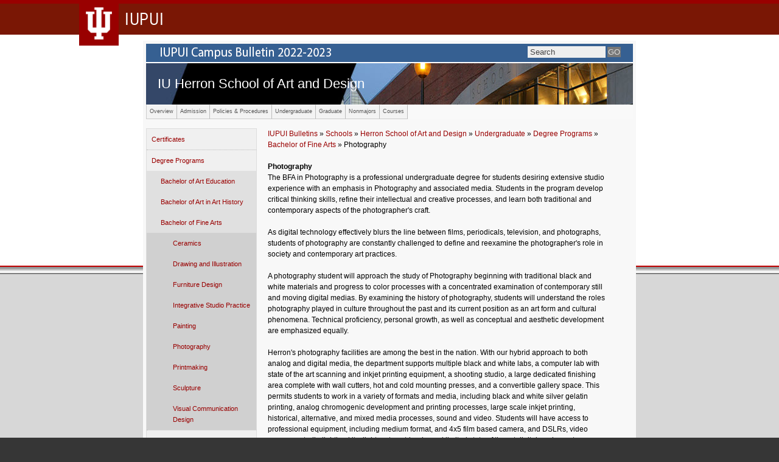

--- FILE ---
content_type: text/html; charset=UTF-8
request_url: https://bulletins.iu.edu/iupui/2022-2023/schools/herron-art-design/undergraduate/degrees/bfa/photography.shtml
body_size: 4852
content:
<!DOCTYPE html PUBLIC "-//W3C//DTD XHTML 1.0 Transitional//EN" "http://www.w3.org/TR/xhtml1/DTD/xhtml1-transitional.dtd">
<html xmlns="http://www.w3.org/1999/xhtml">
    <head>
        <title>
            Photography
            : IUPUI Bulletins
        </title>
        <meta content="art, photography, descriptions, classes, courses, bulletins, academic, education, college, iu, indiana, university, indianapolis" name="keywords" />
        <meta content="IUPUI Herron School of Art photography" name="description" />
        <meta content="text/html; charset=UTF-8" http-equiv="Content-Type" />
        <meta content="IU Office of Creative Services, iuweb @ indiana.edu" name="author" />
        
<link href="http://www.indiana.edu/favicon.ico" rel="icon" />
<link href="http://www.indiana.edu/favicon.ico" rel="shortcut icon" />
<link href="../../../../../css/style-new.css" rel="stylesheet" type="text/css" />
<link href="https://assets.iu.edu/brand/legacy/brand.css" rel="stylesheet" type="text/css" />
<script src="../../../../../global/js/zebrarows.js" type="text/javascript" ></script>
<script src="../../../../../global/js/spamspan.js" type="text/javascript" ></script>
<script src="../../../../../global/js/load.js" type="text/javascript" ></script>
<script src="../../../../../global/js/tablefilter.js" type="text/javascript" ></script>
<script src="../../../../../global/js/actb.js" type="text/javascript" ></script>
<script src="../../../../../global/jquery.min.js" type="text/javascript" ></script>
<script>
    $(document).ready(function() {
        $("a:contains('%7e')").each(function(){
            $(this).html($(this).html().replace("%7e", "~"));
        });
    });
</script>

        <!-- Global site tag (gtag.js) - Google Analytics -->
<script async="" src="https://www.googletagmanager.com/gtag/js?id=UA-55173816-1" ></script>
<script>// <![CDATA[
  window.dataLayer = window.dataLayer || [];
  function gtag(){dataLayer.push(arguments);}
  gtag('js', new Date());

  gtag('config', 'UA-55173816-1');
// ]]></script>
    </head>
    <body>
    <div id="page-wrapper">
        <div id="skip">
            <p>Skip to:</p>
            <ul>
                <li><a href="#skip1">Search</a></li>
                <li><a href="#skip2">Global navigation</a></li>
                <li><a href="#skip3">Site navigation</a></li>
                <li><a href="#skip3">Content</a></li>
            </ul>
        </div>
        <div class="iupui" id="branding-bar-v1" itemscope="itemscope" itemtype="http://schema.org/CollegeOrUniversity">
<div class="bar">
<div class="wrapper">
<p class="campus"><a href="http://www.iupui.edu" title="IUPUI"><img alt=" " height="73" src="//assets.iu.edu/brand/legacy/trident-tab.gif" width="64" /> <span class="show-on-desktop" itemprop="name">IUPUI</span> <span class="show-on-tablet" itemprop="name">IUPUI</span> <span class="show-on-mobile" itemprop="name">IUPUI</span></a></p>
<p>&#160;</p>
</div>
</div>
</div>
        <!--<div id="campusHead">
        <a href="http://www.iupui.edu"><img alt="Logo" class="logo" src="/img/logotype_33.gif" /></a>
        </div>-->
        <div class="schoolPage" id="page">
        <div id="global">
            
            <!-- BEGIN HEADER --><h1><a href="../../../../../index.shtml">IUPUI Campus Bulletin 2022-2023<br /> </a></h1><!-- END HEADER -->
            <div id="search">
                <!-- BEGIN SEARCH --><form action="http://search2.iu.edu/search" method="get">
<fieldset><input id="q" maxlength="255" name="q" onblur="if(this.value=='')this.value='Search';" onfocus="if(this.value=='Search')this.value='';" size="11" type="text" value="Search" /> <!-- CHANGE THE SRC OF THIS IMAGE -->
 <input id="go" name="go" type="submit" value="GO" /> <input name="as_dt" type="hidden" value="i" /> <!-- CHANGE THE VALUE BELOW TO MATCH SITE URL -->
 <input name="as_sitesearch" type="hidden" value="www.iupui.edu/&#126;bulletin/iupui/2012-2014" /> <input name="site" type="hidden" value="indiana" /> <input name="client" type="hidden" value="indiana" /> <input name="proxystylesheet" type="hidden" value="indiana" /> <input name="output" type="hidden" value="xml_no_dtd" /></fieldset>
</form><!-- END SEARCH -->
            </div>
            <div class="schoolHeader">
                <!-- BEGIN HEADER --><a href="../../../index.shtml" title="IU Herron School of Art and Design">IU Herron School of Art and Design</a><!-- END HEADER -->
            </div>
            <div id="nav1"><a id="skip2" name="skip2" ></a><ul><li><a href="../../../overview/index.shtml">Overview</a></li><li><a href="../../../admission/index.shtml">Admission</a></li><li><a href="../../../policies/index.shtml">Policies &amp; Procedures</a></li><li><a href="../../index.shtml">Undergraduate</a></li><li><a href="../../../graduate/index.shtml">Graduate</a></li><li><a href="../../../nonmajors/index.shtml">Nonmajors</a></li><li><a href="../../../courses/index.shtml">Courses</a></li></ul></div>
        </div>
        <div class="subnav" id="nav_vertical"><div id="nav3"><ul class="level1"><li><a href="../../Certificates/index.shtml">Certificates</a></li><li><a href="../index.shtml">Degree Programs</a><ul class="level2"><li><a href="../ba-art-ed/index.shtml">Bachelor of Art Education</a></li><li><a href="../ba-art-history/index.shtml">Bachelor of Art in Art History</a></li><li><a href="index.shtml">Bachelor of Fine Arts</a><ul class="level3"><li><a href="ceramics.shtml">Ceramics</a></li><li><a href="Drawing and Illustration.shtml">Drawing and Illustration</a></li><li><a href="furniture.shtml">Furniture Design</a></li><li><a href="integrative-studio-practice.shtml">Integrative Studio Practice</a></li><li><a href="painting.shtml">Painting</a></li><li><a href="photography.shtml">Photography</a></li><li><a href="printmaking.shtml">Printmaking</a></li><li><a href="sculpture.shtml">Sculpture</a></li><li><a href="visual-comm-design.shtml">Visual Communication Design</a></li></ul></li></ul></li><li><a href="../../Minors/index.shtml">Minors</a></li><li><a href="../../student_learning_outcomes/index.shtml">Student Learning Outcomes</a></li></ul></div></div>
        <div id="content">
        <a href="../../../../../index.shtml">IUPUI Bulletins</a> &#187;
        <a href="../../../../index.shtml">Schools</a> &#187;
        <a href="../../../index.shtml">Herron School of Art and Design</a> &#187;
        <a href="../../index.shtml">Undergraduate</a> &#187;
        <a href="../index.shtml">Degree Programs</a> &#187;
        <a href="index.shtml">Bachelor of Fine Arts</a> &#187;
        Photography
            <a id="skip4" name="skip4" ></a>
            
            <div id="column_right" ></div><br /> <br /> <strong>Photography</strong>
<p>The BFA in Photography is a professional undergraduate degree for students desiring extensive studio experience with an emphasis in Photography and associated media. Students in the program develop critical thinking skills, refine their intellectual and creative processes, and learn both traditional and contemporary aspects of the photographer's craft.</p>
<p>As digital technology effectively blurs the line between films, periodicals, television, and photographs, students of photography are constantly challenged to define and reexamine the photographer's role in society and contemporary art practices.</p>
<p>A photography student will approach the study of Photography beginning with traditional black and white materials and progress to color processes with a concentrated examination of contemporary still and moving digital medias. By examining the history of photography,&#160;students will understand the roles photography played in culture throughout the past and its current position as an art form and cultural phenomena. Technical proficiency, personal growth, as well as conceptual and aesthetic development are emphasized equally.</p>
<p>Herron's photography facilities are among the best in the nation. With our hybrid approach to both analog and digital media, the department&#160;supports multiple black and white labs, a computer lab with state of the art scanning and inkjet printing equipment,&#160;a shooting studio, a large&#160;dedicated finishing area complete with wall cutters, hot and cold mounting presses, and a convertible gallery space. This permits students to work in a variety of formats and media, including black and white silver gelatin printing,&#160;analog chromogenic development and printing processes, large scale inkjet printing, historical, alternative, and mixed media processes, sound and video.&#160;Students will have access to professional equipment, including medium format, and 4x5 film based camera, and DSLRs, video cameras, studio lighting kits, light meters, tripods, and limited state of the art digital equipment.</p>
<p dir="ltr" id="docs-internal-guid-678e7026-9f45-5e31-9c4a-cce917654332"><span>At various points in the curriculum students will be required to purchase their own personal equipment to grow their creative and technical capabilities. This includes purchasing a light meter in their sophomore year, a DSLR by fall of junior year, and a laptop by spring of junior year. Students are also required to complete an internship as part of the curriculum as it provides for extremely valuable real world experience that classroom teaching cannot simulate.</span></p>
<p>Mastering technical processes and developing your own artistic vision prepares you for a choice of multiple careers in photography and related fields. Employment opportunities include working perhaps as a studio artist and exhibiting work in fine art galleries and museums; being employed as a documentarian, publishing work in newspaper and other print venues or working in museum documenting works of art; as a commercial photographer; or as a portraitist. Many of our graduates work in emerging digital media, still, moving, and the worldwide web.</p>
<p>For the most current curriculum, please see the Herron website. For the recommended four-year plan of study, please refer to&#160; IUPUI degree maps.&#160; The BFA degree requirements meet the standards established by the National Association of Schools of Art and Design for professional undergraduate degrees in the Fine Arts.</p>
<p><strong>Degree requirements</strong></p>
<strong>General Education</strong>
<p>30 credits corresponding to IUPUI's Statewide Transferrable General Education Core.</p>
<p><strong>Foundation Studies&#160;</strong></p>
<p>20 credits</p>
<strong>Art History, Theory, and Criticism and professional development</strong>
<p>15 credits distributed as follows:</p>
<ul>
<li>HER-H101 History of Art I (3 cr.) (may be used to fill Arts/Humanities General Education requirement)</li>
<li>HER-H102 History of Art 2 (3 cr.) (may be used to fill Arts/Humanities General Education requirement)</li>
<li>HER-H205 Introduction to Contemporary Art (3 cr.)</li>
<li>HER-HXXX Art History electives (6 cr.)</li>
</ul>
<p><strong>Professional and career preparation</strong></p>
<p>HER-X201&#160; Professional Practice in Visual Arts I</p>
<p>HER-X301&#160; Professional Practice in Visual Arts II</p>
<br />
<p><strong>Major Studio Requirements</strong></p>
<ul>
<li>HER-K201 Photography 1 (3 cr.)</li>
<li>HER-K202 Photography 2 (3 cr.)</li>
<li>HER-K211 Introduction to Electronic Media (3 cr.)</li>
<li>HER-K301 Photography 3 (3 cr.)</li>
<li>HER-K302 Photography 4 (3 cr.)</li>
<li>HER-K303 Color Photography (3 cr.)</li>
<li>HER-K304 Advanced Color Photography OR K300 Advanced Digital Imaging (3 cr.)</li>
<li>HER-K401 Photography V (6 cr.)</li>
<li>HER-K 402 Photography VI (6 cr.)</li>
<li>HER-K311 OR K411 Individual Research in Photography (3 cr.)</li>
</ul>
<p><strong>Studio Art Electives</strong></p>
<p>27 credits, of which 3 must be N208 Integrative Studio Lab: Rotating Topics (3 cr.)</p>
<br /><strong>Non-Studio requirements</strong>
<p>6 credits</p>
<ul>
<li>ENG-L 105 or L115 English Literature (3 cr.)</li>
<li>Academic elective (3 cr.)</li>
</ul>
<p>Total:&#160; 125 credits</p>
<p><br /> Last update:&#160; April 2021</p><div class="course-listings"><dl ></dl></div>
            
            <br style="clear: both;" />
        </div>
        </div>
        <div id="nav2"><ul>
<li><strong>Bulletins:</strong></li>
<li><a href="../../../../../index.shtml">IUPUI</a></li>
<li><a href="http://www.iupui.edu/bulletin/iupuc/2014-2016/" target="_blank">IUPU Columbus</a></li>
<li><a href="http://www.indiana.edu/bulletin/index.html">Indiana University</a></li>
</ul></div>
        <!--div id="toolkit">
            <system-region name="TOOLKIT"/>
        </div-->
        <!--<address class="footer">
            <system-region name="FOOTER" />
        </address>-->
        <!-- BEGIN 2017 INDIANA UNIVERSITY FOOTER --><div id="footer-v1" itemscope="itemscope" itemtype="http://schema.org/CollegeOrUniversity" role="contentinfo">
<div class="wrapper">
<p class="copyright"><a class="block-iu" href="https://www.iu.edu/"><img alt="Block IU" height="26" src="//assets.iu.edu/brand/legacy/block-iu.png" width="22" /></a> <span class="line-break"><a href="https://www.iu.edu/copyright/index.html">Copyright</a> &#169; 2017</span> <span class="line-break">The Trustees of <a href="https://www.iu.edu/" itemprop="url"><span itemprop="name">Indiana University</span></a>,</span> <span class="line-break"><a href="https://www.iu.edu/copyright/index.html#complaints">Copyright Complaints</a></span></p>
<p class="internal"><a href="https://www.iupui.edu/privacy/" id="privacy-policy-link">Privacy Notice</a> | <a href="https://accessibility.iu.edu/help" id="accessibility-link" title="Having trouble accessing this web page because of a disability? Visit this page for assistance.">Accessibility Help</a></p>
</div>
</div><!-- END 2015 INDIANA UNIVERSITY FOOTER -->
        </div>
    </body>
</html>

--- FILE ---
content_type: text/css
request_url: https://bulletins.iu.edu/iupui/2022-2023/css/style-new.css
body_size: 2900
content:
/**************************************** * General Formatting ****************************************/
 body {
	 background: #363636 url("../img/bg-field.jpg") repeat-x;
	 margin:0;
	 padding:0;
}
 #page-wrapper {
	 background: url("../img/iupui-background.jpg") top center no-repeat;
	 width: 100%;
	 font-family: Verdana, Arial, Helvetica, sans-serif;
	/*padding-top:5px;
	*/
}
 #page-wrapper, body, #content,table {
	 font-size: 12px;
	/* 12px */
	 line-height: 1.500em;
	/* 18px */
}
 #page {
	 margin:10px auto;
	 width:800px;
	 border: 5px solid #F8F8F8;
	 background-color:#F8F8F8;
	/*Style added to fix issues with less content on a page*/
	 min-height: 800px;
}
 #campusHead {
	 width:810px;
	 margin:10px auto;
}
 #nav2 {
	 margin:0 auto 40px auto;
	 padding:5px;
	 width:800px;
	 background-color:rgba(255,255,255,.1);
	 _background-color: #444;
}
 h1, h2, h3, h4, h5, h6, p, form, fieldset, dd {
	 margin: 0;
	 padding: 0;
}
 img, fieldset,input {
	 border: 0;
}
 a {
	 color: #900;
	 text-decoration: none;
}
 a:hover {
	 color: #900;
	 text-decoration: underline;
}
 td, th {
	 vertical-align: top;
}
 p {
	 margin: 0 0 1.500em 0;
}
 h1 {
	 font-size: 1.833em;
}
 h2 {
	 font-size: 1.667em;
}
 h3 {
	 font-size: 1.333em;
	 line-height: 1em;
	/* 18px */
	 color:#333;
	 margin: 0.900em 0 .25em 0;
}
 h4 {
	 font-size: 1.167em;
	/* 16px */
	 color:#444;
	 line-height: 1em;
	 margin: 1.125em 0 .25em 0;
}
 h5 {
	 font-size: 1.063em;
	 color:#444;
	 line-height: 1.286em;
	/* 18px */
	 margin: 1.286em 0;
}
 h6 {
	 font-size: 1.000em;
	/* 12px */
	 line-height: 1.500em;
	/* 18px */
	 margin: 1.500em 0;
}
 .addBreak li {
	 margin-bottom: 1em;
}
 .noBreak li {
	 margin-bottom: 0em;
}
/**************************************** * Skip Anchors ****************************************/
 #skip, #skip1, #skip2, #skip3, #skip4 {
	 position: absolute;
	 top: -9999px;
	 left: -9999px;
}
/* h1, h2 */
 h1 {
	 margin: 0;
	 width: auto;
}
 #global h1 a {
	 display:block;
	 width:auto;
	 height:100px;
	 background:#333 url('../img/iupui-bulletin-header-2022-23.jpg') no-repeat;
	 text-indent:-10000px;
}
 #global h1 em {
	 display:none;
}
 .schoolPage #global h1 a {
	 height: 30px;
	 background-position:left center;
	 background:#333 url('../img/iupui-bulletin-header-school-2022-23.jpg') no-repeat;
}
 .schoolPage .schoolHeader a {
	 display:block;
	 width:auto;
	 height:68px;
	 background:#333 url('../img/school-background.jpg') no-repeat;
	 background-position:left center;
	 text-decoration:none;
	 line-height:68px;
	 font-size: 22px;
	 font-family:"Trade Gothic LT Std", Arial, Verdana;
	 border-top:2px solid white;
	 color:white;
	 padding-left: 19px;
}
 h2 {
	 background-color: #eee;
	 border: 1px solid #ccc;
	 margin: 0 0 5px 0;
	 padding: 15px 20px;
	 width: auto;
}
 h2.schoolheader {
	 background-color: #FFF;
	 border:0;
	 border-bottom:1px solid #ccc!important;
	 margin: 0 0 15px 10px;
	 padding: 0 8px 8px 0;
	 width: 558px;
	 float:left;
}
 h2.schoolheader a {
	 color:#444;
}
/* Search */
 #search {
	 float: right;
	 margin: -62px 20px 0 0;
	 overflow: hidden;
	 _display:none;
}
 .schoolPage #search {
	 margin-top:-26px;
}
 #search #q {
	 width:120px;
	 background-color:#EEE;
	 padding:4px;
	 color:#444;
}
 #search #go {
	 padding:3px;
	 background-color:#777;
	 color:#DDD;
}
 .schoolPage #search #q {
	 padding:2px 4px;
}
 .schoolPage #search #go {
	 padding:1px;
}
/* Horizontal Primary and Secondary Navigation */
 #nav2 ul {
}
 #nav2 {
	 overflow: hidden;
}
 #nav2 ul {
	 list-style: none;
}
 #nav2 ul {
	 float: right;
	 margin:0;
	 padding:0;
}
 #nav2 li {
	 display: inline;
	 padding: 0 20px 0 10px;
	 font-size: 10px;
	 color:white;
}
 #nav2 li a {
	 color:#EEE;
}
 #nav2 li a:hover {
	 color:#E3E3E3;
}
/* Horizontal Primary and Secondary Navigation */
 #nav1 ul {
	 list-style: none;
	 margin: 0 0 15px 0;
	 padding: 0;
	 width:800px;
	 float:left;
	 background-color:#F9F9F9;
}
 #nav1 li {
	 border-right:1px solid #BBB;
	 border-bottom:1px solid #CCC;
	 border-top:1px solid white;
	 width:auto;
	 float:left;
	 height:22px;
}
 #nav1 li:first-child {
	 border-left:1px solid #CCC;
}
 #nav1 li a {
	 display: block;
	 line-height:1em;
	 padding: 6px 5px 6px;
	 font-size: 9px;
	 color:#555;
	 height:10px;
	 float:left;
	 background-color:#F3F3F3;
}
 #nav1 li a:hover {
	 color:black;
	 background-color:white;
	 text-decoration:underline;
}
/* Local Primary Navigation */
 #nav3 {
	 float: left;
	 margin: 0 0px 15px 0px;
	 padding: 0;
	 width: 180px;
	 background-color: #f0f0f0;
	 border: 1px solid #DDD;
	 padding: 0px;
}
 #nav3 h3 {
	 font-size: 125%;
	 margin: 0;
	 padding: 8px 0;
}
 #nav3 ul {
	 margin: 0 0 0 0px;
	 padding: 0;
	 list-style:none;
	 font-size:11px;
}
 #nav3 ul li {
	 color: #333;
	 margin: 0;
	 padding: 0;
	 border-bottom:1px dotted #BBB;
}
 #nav3 ul li:last-child {
	 border:0 
}
 #nav3 a {
	 display:block;
	 padding: 8px;
}
 #nav3 a:hover {
	 background-color: #FAFAFA;
	 text-decoration:none;
}
 #nav3 hr {
	 color: #eee;
	 background-color: #eee;
	 border-top: 1px solid #900;
}
/* Content */
 #global, #content, #nav1 {
}
 #content {
	 width:558px;
	 padding: 0 10px;
	 margin:0 0 0 190px;
}
 #content h2 {
	 border-bottom: 1px solid #000;
	 margin: 0 0 15px 0;
	 padding: 0;
}
/* Sprocket */
 #column_right {
	 float: right;
	 margin: 0 -35px 0px 20px;
	 padding: 0;
	 width: 200px;
}
 #column_right .box {
	 background-color: #f0f0f0;
	 border: 1px solid #ccc;
	 padding: 10px;
	 margin: 0 0 15px 0;
	 width: 185px;
	 font-size:10px;
}
 #column_right .box h3 {
	 margin: -10px -10px 5px -10px;
	 padding: 5px;
	 color:#333;
	 background-color:#DDD;
	 font-size:11px;
	 text-transform: uppercase;
}
 #column_right .box h4 {
	 margin: 0;
	 padding: 5px 0 10px 0;
}
 #column_right .box ul {
	 margin: 0 0 0 15px;
	 padding: 0;
}
 #column_right .box li {
	 color: #333;
	 padding: 1px 0;
}
 #column_right .box p {
	 margin: 0;
	 padding: 3px 0;
}
 #column_right .box .placeholder {
	 border: 1px solid #ccc;
	 background-color: #fff;
	 text-align: center;
	 font-weight: bold;
	 height: 80px;
	 width: 198px;
	 padding: 60px 0 0 0;
}
/* Toolkit */
 #toolkit ul {
	 clear: both;
	 float: right;
	 font-size: 0.833em;
	/* 10px */
	 list-style: none;
	 margin: -20px 0 0 0;
	 padding: 0;
	 position: relative;
	 top: 34px;
	 right: 0;
}
 #toolkit li {
	 display: inline;
	 padding: 0 15px 0 10px;
}
/* Footer */
 address.footer {
	 clear: both;
	 margin: 0 auto;
	 padding: 0 0 10px;
	 color: #CCC;
	 font: 9px Verdana, Arial, helvetica, sans-serif;
	 line-height: 15px;
	 width:810px;
}
 address.footer a {
	 color:white;
}
 address img {
	 border: 0;
}
/**************************************** * Multi-Purpose Classes ****************************************/
 .clear {
	 clear: both;
}
 .hide {
	 display: none;
}
 .small {
	 font-size: 0.833em;
	/* 10px */
	 line-height: 1.400em;
	/* 14px */
}
 .right {
	 text-align: right;
}
 .indent {
	 margin: 0 0 0 45px;
}
 li.active a{
	 background-color:#fff;
	 font-weight:bold;
}
 #course-list{
	 display:block;
	 width:550px;
	 list-style:none;
	 margin:0;
	 padding:0;
}
 li.school {
	 list-style:none;
}
 li.class{
	 list-style:none;
}
 .addSpace li {
	 margin-bottom: 0.5em;
}
 .removeSpace li {
	 margin-bottom: 0em;
}
 .removeStyle li {
	 list-style-type: none;
}
 .lowerAlpha li {
	 list-style-type: lower-alpha;
}
 ol.upperAlpha {
	 list-style-type: upper-alpha;
}
 ul.disc li {
	 list-style-type: disc;
}
 li.styleIndent {
	 list-style: none;
	 text-indent: -2em;
}
/* OCS Styles */
 dt {
	 font-weight:bold;
	 margin:10px 0 5px 0;
}
 dd {
	 margin:0;
}
 dl {
	 margin:20px 0;
}
/********************************* * Course listings **********************************/
 .course-listings {
	/* font-family:Georgia,"Times New Roman",Times,serif;
	 */
}
 .course-listings ul {
	 margin:10px 0;
}
 dt.course-folder-name {
	 font-size: 12pt;
	 font-weight:bold;
}
 .course-listings dt {
	 font-weight:bold;
}
 .ctitle {
	 font-weight:bold;
}
 .course-listings ul {
	 padding:0 0 0 0;
	 list-style-type:none;
	 list-style-image:none;
	 list-style-position:outside;
}
 table, table td {
	 border:1px solid #000000;
}
 #content table .shade {
	 background-color: #ededed;
}
 #nav3 ul {
	 margin: 0 0 0 0px;
	 padding: 0;
	 list-style:none;
	 font-size:11px;
}
 #nav3 ul li {
	 color: #333;
	 margin: 0;
	 padding: 0;
	 border-bottom:1px dotted #BBB;
}
 #nav3 ul li:last-child {
	 border:0 
}
 #nav3 a {
	 display:block;
	 padding: 8px;
}
 #nav3 a:hover {
	 background-color: #FAFAFA;
	 text-decoration:none;
}
 #nav3 ul.level2 {
	 background-color:#e0e0e0;
	 margin:0;
}
 #nav3 ul.level2 li {
	 border:none;
}
 #nav3 ul.level2 li a {
	 padding:8px 8px 8px 23px;
}
 #nav3 ul.level3 {
	 background-color:#d0d0d0;
	 margin:0;
}
 #nav3 ul.level3 li {
	 border:none;
}
 #nav3 ul.level3 li a {
	 padding:8px 8px 8px 43px;
}
/*==================================================== - HTML Table Filter Generator v1.6 elements and classes - edit classes below to change filter grid style =====================================================*/
 .fltrow{
	/* filter grid row appearance */
	 height:20px;
	 background-color:#f4f4f4;
}
 .btnflt{
	/* button appearance */
	 font-size:11px;
	 margin:0 2px 0 2px;
	 padding:0 1px 0 1px;
	 text-decoration:none;
	 color: #fff;
	 background-color:#666;
}
 .flt{
	/* filter (input) appearance */
	 background-color:#f4f4f4;
	 border:1px inset #ccc;
	 margin:0;
	 width:100%;
}
 .flt_s{
	/* small filter (input) appearance */
	 background-color:#f4f4f4;
	 border:1px inset #ccc;
	 margin:0;
	 width:80%;
}
 .inf{
	/* div containing left, middle and right divs */
	 clear:both;
	 width:auto;
	 height:20px;
	 background:#f4f4f4;
	 font-size:11px;
	 margin:0;
	 padding:1px 3px 1px 3px;
	 border:1px solid #ccc;
}
 .ldiv{
	/* left div */
	 float:left;
	 width:30%;
	 position:inherit;
}
 .mdiv{
	/* middle div */
	 float:left;
	 width:30%;
	 position:inherit;
	 text-align:center;
}
 .rdiv{
	/* right div */
	 float:right;
	 width:30%;
	 position:inherit;
	 text-align:right;
}
 .loader{
	/* loader appearance */
	 position:absolute;
	 padding: 15px 0 15px 0;
	 margin-top:7%;
	 width:200px;
	 left:40%;
	 z-index:1000;
	 font-size:14px;
	 font-weight:bold;
	 border:1px solid #666;
	 background:#f4f4f4;
	 text-align:center;
	 vertical-align:middle;
}
 div.mdiv select{
	 height:20px;
}
/*paging drop-down list*/
 div.inf a{
	 color:#CC0000;
}
/*link appearence in .inf div*/
 div.inf a:hover{
	 text-decoration:none;
}
/*link appearence in .inf div*/
 .tot{
	 font-weight:bold;
}
/*rows counter*/
 .even{
	 background-color:#fff;
}
/*row bg alternating color*/
 .odd{
	 background-color:#f4f4f4;
}
/*row bg alternating color*/
 